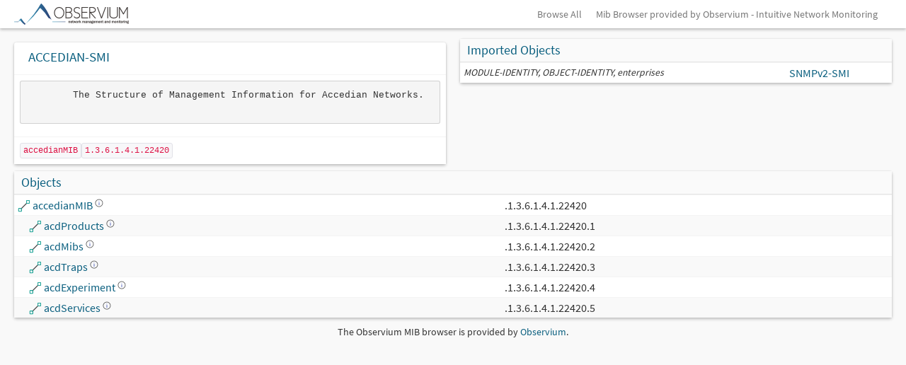

--- FILE ---
content_type: text/html; charset=UTF-8
request_url: https://mibs.observium.org/mib/ACCEDIAN-SMI/
body_size: 5830
content:

<head>
  <link href="/css/observium.css" rel="stylesheet" type="text/css" />
  <link href="https://dev.observium.org/css/sprite.css" rel="stylesheet" type="text/css" />
  <link href="https://dev.observium.org/css/flags.css" rel="stylesheet" type="text/css" />
  <link href="https://dev.observium.org/css/c3.min.css" rel="stylesheet" type="text/css" />
  <link href="https://dev.observium.org/css/jquery.qtip.min.css" rel="stylesheet" type="text/css" />
  <script type="text/javascript" src="https://dev.observium.org/js/jquery.min.js"></script>
  <script type="text/javascript" src="https://dev.observium.org/js/jquery-migrate.min.js"></script>
  <script type="text/javascript" src="https://dev.observium.org/js/bootstrap.min.js"></script>
  <script type="text/javascript" src="https://dev.observium.org/js/observium.js"></script>
  <script type="text/javascript" src="https://dev.observium.org/js/observium-screen.js"></script>
  <script type="text/javascript" src="https://dev.observium.org/js/jquery.qtip.min.js"></script>
  <script type="text/javascript" src="https://dev.observium.org/js/twitter-bootstrap-hover-dropdown.min.js"></script>
  <script type="text/javascript" src="https://dev.observium.org/js/bootstrap-select.min.js"></script>
  <script type="text/javascript" src="https://dev.observium.org/js/bootstrap-switch.min.js"></script>
  <meta name="viewport" content="width=device-width, initial-scale=1">
  <style>
    .tooltip-header { margin-bottom: 6px; padding-bottom: 4px; }
    .tooltip-section { margin-bottom: 6px; }
    .tooltip-desc { margin-bottom: 6px; font-style: italic; }
    .enum-table { width: 100%; font-size: 11px; margin-top: 4px; }
    .enum-table td { padding: 2px 6px; border-bottom: 1px solid #eee; }
    .enum-table td:first-child { font-weight: bold; text-align: right; width: 30%; }
    .syntax-link { color: #337ab7; cursor: pointer; text-decoration: underline; }
    .syntax-link:hover { color: #23527c; }
    .deprecated { color: #999; opacity: 0.7; }
    .deprecated img { opacity: 0.5; }
    small > .label { margin-bottom: 0; margin-top: 2px; }
    small > .label-group { margin-bottom: 0; margin-top: 3px; }
  </style>
</head>

<body style="background-image: none; padding-bottom: 0;">

<div class="navbar navbar-fixed-top">
  <div class="navbar-inner">
    <div class="container">

            <button type="button" class="btn btn-navbar" data-toggle="collapse" data-target="#main-nav">
                <span class="icon-bar"></span>
                <span class="icon-bar"></span>
                <span class="icon-bar"></span>
            </button>
            <a class="brand brand-observium" href="/"  >&nbsp;</a>


      <div class="nav-collapse collapse pull-right">
      <ul class="nav">
        <li><a href="/all/">Browse All</a></li>
        <li><a href="https://www.observium.org/">Mib Browser provided by Observium - Intuitive Network Monitoring</a></li>
      </ul>
      </div>
    </div>
  </div>
</div>

<div class="container">
    <div class="row">
      <div class="col-md-6">
        <div class="box box-solid"><h3 style="padding: 10px;">ACCEDIAN-SMI</h3><table class="table"><tr><td class="shorten-long-text"><pre>        The Structure of Management Information for Accedian Networks.
    </pre></td></tr><tr><td><code>accedianMIB</code><code>1.3.6.1.4.1.22420</code></tr></td></table></div>
</div>

      <div class="col-md-6"><div class="box box-solid">
<div class="box-header with-border">
<h3 class="box-title">Imported Objects</h3>
  </div><table class="table table-condensed table-striped"><tr><td><i><small>MODULE-IDENTITY, OBJECT-IDENTITY, enterprises</small></i></td><td style="white-space: nowrap;"><a href="https://mibs.observium.org/mib/SNMPv2-SMI/">SNMPv2-SMI</a></td></tr>      </table>    </div>  </div>
</div>
    <div class="row">
      <div class="col-md-12">
        <div class="box box-solid">
          <div class="box-header with-border">
            <h3 class="box-title">Objects</h3>
          </div>
          <table class="table table-striped table-condensed">
            <thead>
            </thead>
            <tbody><tr><td><img style="width: 0px; height:1px;" src="/images/1x1.png" /><img height="18" width="18" src="/images/draw-line.svg" style="margin-top: -2px" /> <a href="#accedianMIB" id="accedianMIB" class="entity-popup" data-content="&lt;div style=&quot;padding-bottom: 8px; margin-bottom: 8px;&quot;&gt;&lt;strong&gt;accedianMIB&lt;/strong&gt;&lt;br&gt;&lt;code style=&quot;font-size: 11px; color: #666;&quot;&gt;1.3.6.1.4.1.22420&lt;/code&gt; &lt;span style=&quot;background: #f0f0f0; padding: 1px 4px; border-radius: 2px; font-size: 10px;&quot;&gt;node&lt;/span&gt;&lt;/div&gt;" data-oid="7075011" data-mib="ACCEDIAN-SMI" style="cursor: pointer;">accedianMIB <img style="width: 12px; height:12px; top:-5; position: relative;" src="/images/help-about.svg" /></a></td><td><small><label class="label label-info"></label></small></td><td>.1.3.6.1.4.1.22420</td></tr><tr><td><img style="width: 16px; height:1px;" src="/images/1x1.png" /><img height="18" width="18" src="/images/draw-line.svg" style="margin-top: -2px" /> <a href="#acdProducts" id="acdProducts" class="entity-popup" data-content="&lt;div style=&quot;padding-bottom: 8px; margin-bottom: 8px;&quot;&gt;&lt;strong&gt;acdProducts&lt;/strong&gt;&lt;br&gt;&lt;code style=&quot;font-size: 11px; color: #666;&quot;&gt;1.3.6.1.4.1.22420.1&lt;/code&gt; &lt;span style=&quot;background: #f0f0f0; padding: 1px 4px; border-radius: 2px; font-size: 10px;&quot;&gt;node&lt;/span&gt;&lt;/div&gt;&lt;div style=&quot;padding-top: 6px; margin-top: 6px;&quot;&gt;&lt;strong&gt;Description:&lt;/strong&gt;&lt;br&gt;&lt;div style=&quot;max-width: 300px; font-size: 11px; line-height: 1.3; color: #555; margin-top: 2px;&quot;&gt;The root of Accedian's Product OIDs.&lt;/div&gt;&lt;/div&gt;" data-oid="7075012" data-mib="ACCEDIAN-SMI" style="cursor: pointer;">acdProducts <img style="width: 12px; height:12px; top:-5; position: relative;" src="/images/help-about.svg" /></a></td><td><small><label class="label label-info"></label></small></td><td>.1.3.6.1.4.1.22420.1</td></tr><tr><td><img style="width: 16px; height:1px;" src="/images/1x1.png" /><img height="18" width="18" src="/images/draw-line.svg" style="margin-top: -2px" /> <a href="#acdMibs" id="acdMibs" class="entity-popup" data-content="&lt;div style=&quot;padding-bottom: 8px; margin-bottom: 8px;&quot;&gt;&lt;strong&gt;acdMibs&lt;/strong&gt;&lt;br&gt;&lt;code style=&quot;font-size: 11px; color: #666;&quot;&gt;1.3.6.1.4.1.22420.2&lt;/code&gt; &lt;span style=&quot;background: #f0f0f0; padding: 1px 4px; border-radius: 2px; font-size: 10px;&quot;&gt;node&lt;/span&gt;&lt;/div&gt;&lt;div style=&quot;padding-top: 6px; margin-top: 6px;&quot;&gt;&lt;strong&gt;Description:&lt;/strong&gt;&lt;br&gt;&lt;div style=&quot;max-width: 300px; font-size: 11px; line-height: 1.3; color: #555; margin-top: 2px;&quot;&gt;The root of Accedian's MIB objects.&lt;/div&gt;&lt;/div&gt;" data-oid="7075013" data-mib="ACCEDIAN-SMI" style="cursor: pointer;">acdMibs <img style="width: 12px; height:12px; top:-5; position: relative;" src="/images/help-about.svg" /></a></td><td><small><label class="label label-info"></label></small></td><td>.1.3.6.1.4.1.22420.2</td></tr><tr><td><img style="width: 16px; height:1px;" src="/images/1x1.png" /><img height="18" width="18" src="/images/draw-line.svg" style="margin-top: -2px" /> <a href="#acdTraps" id="acdTraps" class="entity-popup" data-content="&lt;div style=&quot;padding-bottom: 8px; margin-bottom: 8px;&quot;&gt;&lt;strong&gt;acdTraps&lt;/strong&gt;&lt;br&gt;&lt;code style=&quot;font-size: 11px; color: #666;&quot;&gt;1.3.6.1.4.1.22420.3&lt;/code&gt; &lt;span style=&quot;background: #f0f0f0; padding: 1px 4px; border-radius: 2px; font-size: 10px;&quot;&gt;node&lt;/span&gt;&lt;/div&gt;&lt;div style=&quot;padding-top: 6px; margin-top: 6px;&quot;&gt;&lt;strong&gt;Description:&lt;/strong&gt;&lt;br&gt;&lt;div style=&quot;max-width: 300px; font-size: 11px; line-height: 1.3; color: #555; margin-top: 2px;&quot;&gt;The root of Accedian's Trap OIDs.&lt;/div&gt;&lt;/div&gt;" data-oid="7075014" data-mib="ACCEDIAN-SMI" style="cursor: pointer;">acdTraps <img style="width: 12px; height:12px; top:-5; position: relative;" src="/images/help-about.svg" /></a></td><td><small><label class="label label-info"></label></small></td><td>.1.3.6.1.4.1.22420.3</td></tr><tr><td><img style="width: 16px; height:1px;" src="/images/1x1.png" /><img height="18" width="18" src="/images/draw-line.svg" style="margin-top: -2px" /> <a href="#acdExperiment" id="acdExperiment" class="entity-popup" data-content="&lt;div style=&quot;padding-bottom: 8px; margin-bottom: 8px;&quot;&gt;&lt;strong&gt;acdExperiment&lt;/strong&gt;&lt;br&gt;&lt;code style=&quot;font-size: 11px; color: #666;&quot;&gt;1.3.6.1.4.1.22420.4&lt;/code&gt; &lt;span style=&quot;background: #f0f0f0; padding: 1px 4px; border-radius: 2px; font-size: 10px;&quot;&gt;node&lt;/span&gt;&lt;/div&gt;" data-oid="7075015" data-mib="ACCEDIAN-SMI" style="cursor: pointer;">acdExperiment <img style="width: 12px; height:12px; top:-5; position: relative;" src="/images/help-about.svg" /></a> <small><label class="label label-default" style="float: right;"></label></small></td><td><small><label class="label label-info"></label></small></td><td>.1.3.6.1.4.1.22420.4</td></tr><tr><td><img style="width: 16px; height:1px;" src="/images/1x1.png" /><img height="18" width="18" src="/images/draw-line.svg" style="margin-top: -2px" /> <a href="#acdServices" id="acdServices" class="entity-popup" data-content="&lt;div style=&quot;padding-bottom: 8px; margin-bottom: 8px;&quot;&gt;&lt;strong&gt;acdServices&lt;/strong&gt;&lt;br&gt;&lt;code style=&quot;font-size: 11px; color: #666;&quot;&gt;1.3.6.1.4.1.22420.5&lt;/code&gt; &lt;span style=&quot;background: #f0f0f0; padding: 1px 4px; border-radius: 2px; font-size: 10px;&quot;&gt;node&lt;/span&gt;&lt;/div&gt;&lt;div style=&quot;padding-top: 6px; margin-top: 6px;&quot;&gt;&lt;strong&gt;Description:&lt;/strong&gt;&lt;br&gt;&lt;div style=&quot;max-width: 300px; font-size: 11px; line-height: 1.3; color: #555; margin-top: 2px;&quot;&gt;The root of Accedian's Services OIDs.&lt;/div&gt;&lt;/div&gt;" data-oid="7075016" data-mib="ACCEDIAN-SMI" style="cursor: pointer;">acdServices <img style="width: 12px; height:12px; top:-5; position: relative;" src="/images/help-about.svg" /></a></td><td><small><label class="label label-info"></label></small></td><td>.1.3.6.1.4.1.22420.5</td></tr>    </tbody>
          </table>
        </div>
      </div>
    </div>
</div>
</body>
</html><footer style="margin-bottom: 10px;"><center>The Observium MIB browser is provided by <a href="https://www.observium.org">Observium</a>.</center></footer><script>
jQuery(document).ready(function () { 
    entity_popups(); 
    popups_from_data(); 
    
    // Ensure entity tooltips work with improved styling
    $('.entity-popup').each(function() {
        if (!$(this).data('qtip')) {
            $(this).qtip({
                content: {
                    text: $(this).data('content')
                },
                style: {
                    classes: 'qtip-bootstrap',
                    width: 'auto',
                    maxWidth: 400
                },
                position: {
                    my: 'bottom left',
                    at: 'top right',
                    viewport: $(window)
                },
                show: {
                    delay: 200
                },
                hide: {
                    delay: 100
                }
            });
        }
    });

    // Handle syntax link tooltips with AJAX loading
    $('.syntax-link').each(function() {
        var $link = $(this);
        var syntaxName = $link.data('syntax-name');
        var syntaxModule = $link.data('syntax-module');
        
        if (!syntaxName) return;
        
        $link.qtip({
            content: {
                text: 'Loading syntax information...',
                ajax: {
                    url: '/tooltip.php',
                    type: 'GET',
                    data: {
                        syntax_name: syntaxName,
                        syntax_module: syntaxModule || ''
                    },
                    success: function(data) {
                        if (data.success) {
                            this.set('content.text', data.content);
                        } else {
                            this.set('content.text', 'Error loading syntax information: ' + (data.error || 'Unknown error'));
                        }
                    },
                    error: function() {
                        this.set('content.text', 'Failed to load syntax information');
                    }
                }
            },
            style: {
                classes: 'qtip-bootstrap qtip-shadow',
                width: 'auto',
                maxWidth: 500
            },
            position: {
                my: 'bottom left',
                at: 'top right',
                viewport: $(window),
                adjust: {
                    method: 'flipinvert flip'
                }
            },
            show: {
                delay: 300
            },
            hide: {
                delay: 100
            }
        });
    });
});

// Permalink highlighting
$(document).ready(function() {
    // Check if there's a hash in the URL
    if (window.location.hash) {
        var targetId = window.location.hash.substring(1);
        var targetElement = document.getElementById(targetId);
        
        if (targetElement) {
            // Scroll to the element
            targetElement.scrollIntoView({ behavior: 'smooth', block: 'center' });
            
            // Highlight the row containing the target
            var row = $(targetElement).closest('tr');
            if (row.length) {
                row.addClass('permalink-highlight');
                
                // Remove highlight after 3 seconds
                setTimeout(function() {
                    row.removeClass('permalink-highlight');
                }, 3000);
            }
        }
    }
});

(function($) {
    $.fn.shorten = function(settings) {
        "use strict";
        var config = {
            showChars: 100,
            minHideChars: 10,
            ellipsesText: "...",
            moreText: "more",
            lessText: "less",
            onLess: function() {},
            onMore: function() {},
            errMsg: null,
            force: false
        };
        if (settings) {
            $.extend(config, settings);
        }
        if ($(this).data('jquery.shorten') && !config.force) {
            return false;
        }
        $(this).data('jquery.shorten', true);
        $(document).off("click", '.morelink');
        $(document).on({
            click: function() {
                var $this = $(this);
                if ($this.hasClass('less')) {
                    $this.removeClass('less');
                    $this.html(config.moreText);
                    $this.parent().prev().animate({'height':'0'+'%'}, function () { $this.parent().prev().prev().show(); }).hide('fast', function() {
                        config.onLess();
                      });
                } else {
                    $this.addClass('less');
                    $this.html(config.lessText);
                    $this.parent().prev().animate({'height':'100'+'%'}, function () { $this.parent().prev().prev().hide(); }).show('fast', function() {
                        config.onMore();
                      });
                }
                return false;
            }
        }, '.morelink');
        return this.each(function() {
            var $this = $(this);
            var content = $this.html();
            var contentlen = $this.text().length;
            if (contentlen > config.showChars + config.minHideChars) {
                var c = content.substr(0, config.showChars);
                if (c.indexOf('<') >= 0) // If there's HTML don't want to cut it
                {
                    var inTag = false; // I'm in a tag?
                    var bag = ''; // Put the characters to be shown here
                    var countChars = 0; // Current bag size
                    var openTags = []; // Stack for opened tags, so I can close them later
                    var tagName = null;
                    for (var i = 0, r = 0; r <= config.showChars; i++) {
                        if (content[i] == '<' && !inTag) {
                            inTag = true;
                            // This could be "tag" or "/tag"
                            tagName = content.substring(i + 1, content.indexOf('>', i));
                            // If its a closing tag
                            if (tagName[0] == '/') {
                                if (tagName != '/' + openTags[0]) {
                                    config.errMsg = 'ERROR en HTML: the top of the stack should be the tag that closes';
                                } else {
                                    openTags.shift(); // Pops the last tag from the open tag stack (the tag is closed in the retult HTML!)
                                }
                            } else {
                                // There are some nasty tags that don't have a close tag like <br/>
                                if (tagName.toLowerCase() != 'br') {
                                    openTags.unshift(tagName); // Add to start the name of the tag that opens
                                }
                            }
                        }
                        if (inTag && content[i] == '>') {
                            inTag = false;
                        }
                        if (inTag) { bag += content.charAt(i); } // Add tag name chars to the result
                        else {
                            r++;
                            if (countChars <= config.showChars) {
                                bag += content.charAt(i); // Fix to ie 7 not allowing you to reference string characters using the []
                                countChars++;
                            } else // Now I have the characters needed
                            {
                                if (openTags.length > 0) // I have unclosed tags
                                {
                                    //console.log('They were open tags');
                                    //console.log(openTags);
                                    for (j = 0; j < openTags.length; j++) {
                                        //console.log('Cierro tag ' + openTags[j]);
                                        bag += '</' + openTags[j] + '>'; // Close all tags that were opened
                                        // You could shift the tag from the stack to check if you end with an empty stack, that means you have closed all open tags
                                    }
                                    break;
                                }
                            }
                        }
                    }
                    c = $('<div/>').html(bag + '<span class="ellip">' + config.ellipsesText + '</span>').html();
                }else{
                    c+=config.ellipsesText;
                }
                var html = '<div class="shortcontent">' + c +
                    '</div><div class="allcontent">' + content +
                    '</div><span><a href="javascript://nop/" class="morelink">' + config.moreText + '</a></span>';
                $this.html(html);
                $this.find(".allcontent").hide(); // Hide all text
                $('.shortcontent p:last', $this).css('margin-bottom', 0); //Remove bottom margin on last paragraph as it's likely shortened
            }
        });
    };
})(jQuery);
$(document).ready(function() {
	$('.shorten-long-text').shorten({
	moreText: '<span class="pull-right">Show All</span>',
        showChars: 500
});
});

// Main page search functionality
$(document).ready(function() {
    var searchTimer;
    var currentRequest;
    
    console.log('Main page search script loaded');
    console.log('Search input found:', $('#main-search-input').length);
    
    // Only initialize search on main page (when search input exists)
    if ($('#main-search-input').length === 0) {
        console.log('No main search input found, skipping initialization');
        return;
    }
    
    console.log('Initializing main page search functionality');
    
    $('#main-search-input').on('input', function() {
        var query = $(this).val().trim();
        console.log('Search input changed:', query);
        
        clearTimeout(searchTimer);
        if (currentRequest) {
            currentRequest.abort();
        }
        
        if (query.length < 2) {
            console.log('Query too short, showing default content');
            showDefaultContent();
            return;
        }
        
        console.log('Setting search timer for query:', query);
        searchTimer = setTimeout(function() {
            performMainSearch(query);
        }, 300); // Debounce 300ms
    });
    
    $('#main-search-btn').click(function() {
        console.log('Search button clicked');
        var query = $('#main-search-input').val().trim();
        console.log('Button search query:', query);
        if (query.length >= 2) {
            performMainSearch(query);
        }
    });
    
    // Handle Enter key
    $('#main-search-input').keypress(function(e) {
        if (e.which == 13) { // Enter key
            var query = $(this).val().trim();
            if (query.length >= 2) {
                performMainSearch(query);
            }
        }
    });
    
    function performMainSearch(query) {
        // Show loading state
        showSearchResults('Searching...', '<div class="text-center" style="padding: 40px;"><span class="glyphicon glyphicon-refresh glyphicon-spin" style="font-size: 24px;"></span><br><br>Searching for "' + query + '"...</div>');
        
        currentRequest = $.ajax({
            url: '/search.php',
            data: { q: query, limit: 50 },
            dataType: 'json',
            success: function(data) {
                displayMainSearchResults(data.results, query, data.total);
            },
            error: function(xhr, status, error) {
                if (xhr.statusText !== 'abort') {
                    showSearchResults('Search Error', '<div class="alert alert-danger">Search error occurred. Please try again.</div>');
                }
            }
        });
    }
    
    function displayResults(results, query) {
        var html = '';
        
        if (results.length === 0) {
            html = '<div class="search-no-results">No results found for "' + query + '"</div>';
        } else {
            results.forEach(function(result) {
                var iconClass = result.type === 'mib' ? 'icon-folder-open' : getOidIcon(result.object_type);
                var typeLabel = result.type === 'mib' ? 'MIB' : result.object_type || 'OID';
                
                html += '<div class="search-result-item" onclick="window.location.href=\'' + result.url + '\'">' +
                        '<div class="search-result-header">' +
                        '<i class="' + iconClass + '"></i> ' +
                        '<strong>' + highlightQuery(result.name, query) + '</strong>' +
                        '<span class="label label-info pull-right">' + typeLabel + '</span>' +
                        '</div>';
                
                if (result.type === 'mib') {
                    html += '<div class="search-result-meta">' + result.oid_count + ' objects in ' + result.dir + '</div>';
                } else {
                    html += '<div class="search-result-meta">OID: ' + result.oid + ' in <em>' + result.mib + '</em></div>';
                }
                
                if (result.description) {
                    html += '<div class="search-result-desc">' + highlightQuery(result.description, query) + '</div>';
                }
                
                html += '</div>';
            });
        }
        
        $('#search-results').html(html).show();
    }
    
});

</script>

<style>
.search-result-item {
    padding: 8px 12px;
    border-bottom: 1px solid #eee;
    cursor: pointer;
}
.search-result-item:hover {
    background-color: #f5f5f5;
}
.search-result-header {
    font-size: 14px;
    margin-bottom: 2px;
}
.search-result-meta {
    font-size: 11px;
    color: #666;
    margin-bottom: 2px;
}
.search-result-desc {
    font-size: 12px;
    color: #333;
    line-height: 1.3;
}
.search-no-results, .search-error {
    padding: 12px;
    text-align: center;
    color: #666;
    font-style: italic;
}
mark {
    background-color: #fff3cd;
    padding: 1px 2px;
}
#search-results {
    margin-top: 5px;
    border: 1px solid #ccc;
    border-radius: 4px;
    background: white;
    box-shadow: 0 2px 6px rgba(0,0,0,0.1);
}
.permalink-highlight {
    background-color: #fff3cd !important;
    border: 2px solid #ffc107 !important;
    box-shadow: 0 0 10px rgba(255, 193, 7, 0.5) !important;
    transition: all 0.3s ease !important;
}
</style>


--- FILE ---
content_type: image/svg+xml
request_url: https://mibs.observium.org/images/draw-line.svg
body_size: 745
content:
<svg xmlns="http://www.w3.org/2000/svg" width="16pt" height="16pt" viewBox="0 0 16 16"><path d="M10.586.785h4.629zm0 3.64v.11L4.41 10.711H3.31v.992h1.984v-.11l6.176-6.175h1.43v-.992zm0 0" fill="#424242"/><path d="M11.578.785a.991.991 0 0 0-.992.992v2.649c0 .55.441.992.992.992h2.645c.55 0 .992-.441.992-.992V1.777a.991.991 0 0 0-.992-.992zm.66.992h1.325c.363 0 .66.297.66.664v1.32a.663.663 0 0 1-.66.665h-1.325a.66.66 0 0 1-.66-.664v-1.32a.66.66 0 0 1 .66-.665zm0 0M1.652 10.71a.991.991 0 0 0-.992.993v2.645c0 .55.445.992.992.992h2.649c.55 0 .992-.442.992-.992v-2.645a.989.989 0 0 0-.992-.992zm.664.993h1.32a.66.66 0 0 1 .665.66v1.325c0 .363-.297.66-.664.66h-1.32a.663.663 0 0 1-.665-.66v-1.325a.66.66 0 0 1 .664-.66zm0 0" fill="#26a69a"/></svg>